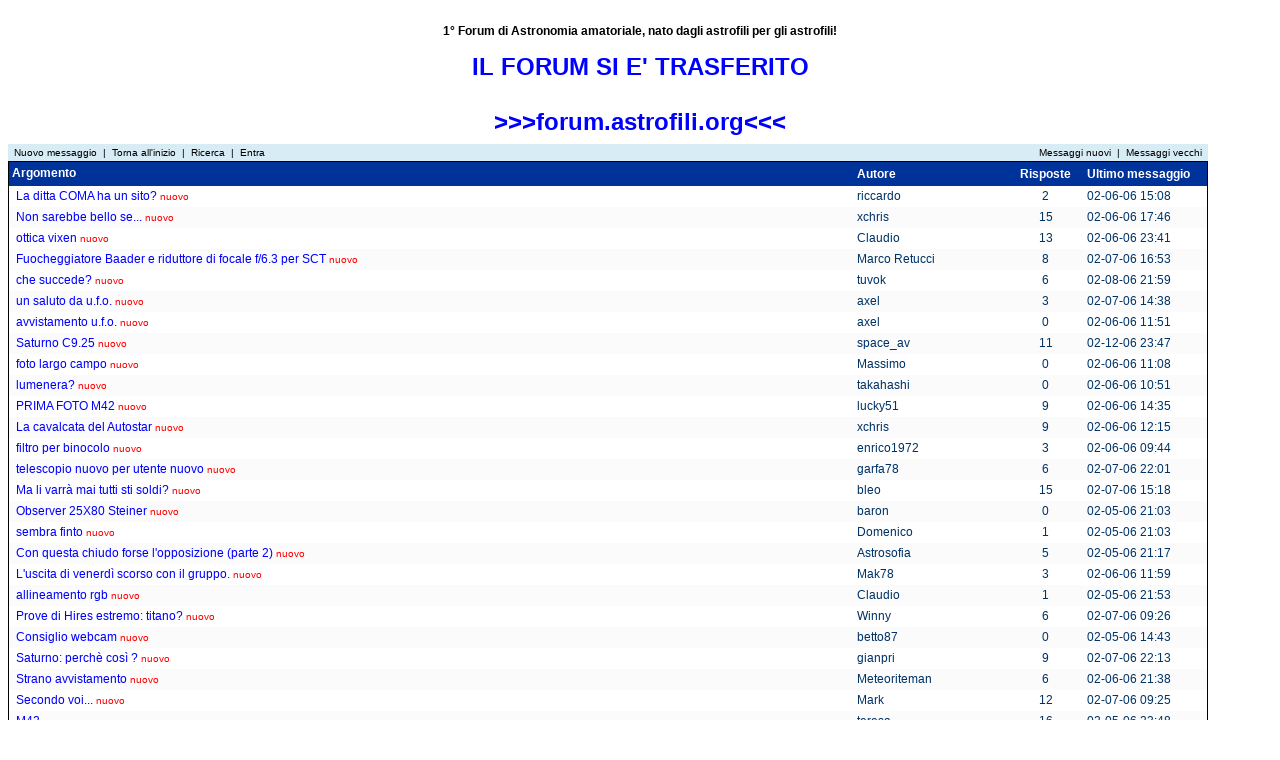

--- FILE ---
content_type: text/html
request_url: http://forum_old.astrofili.org/forum/list.php?f=1&t=52394&a=3
body_size: 72858
content:
<!DOCTYPE html PUBLIC "-//W3C//DTD XHTML 1.0 Transitional//EN" "XHTML1-t.dtd">
<html>
<head>
<title>1� Forum di Astronomia amatoriale in Italia by Astrofili.org</title>
<link rel="STYLESHEET" type="text/css" href="phorum.css" />
<style type="text/css">
<!--
.Stile1 {color: #FF0000}
.Stile3 {
font-size: 24px;color:red;
}
A:visited, A:link {
text-decoration: none;
} 

.Stile4 {
	font-family: "Arial Black";
	font-size: 24px;
	font-weight: bold;
	color: #FFFFFF;
}
-->
</style>
</head>
<body bgcolor="#FFFFFF" link="#0000FF" alink="#FF0000" vlink="#330000">
<div class="PhorumForumTitle">
  <div align="center"><strong></strong>
    <table border="0" align="center" cellpadding="4" cellspacing="4" bordercolor="#D4D0C8">
      <tr>
        <td align="center"><h1 style="font-size:12px">1� Forum di Astronomia amatoriale, nato dagli astrofili per gli astrofili!</h1><h2><strong><span class="postbody Stile3"><a href="http://forum.astrofili.org">IL FORUM SI E' TRASFERITO</a></span></strong></h2></td></tr>
     
 </tr>
        <td align="center"><strong><span class="postbody Stile3"><a href="http://forum.astrofili.org">>>>forum.astrofili.org<<<</a></span></strong></td></tr>
    </table>
  </div>
</div>
<table width="95%" cellspacing="0" cellpadding="3" border="0">
<tr>
  <td width="60%" nowrap="nowrap"  bgcolor="#D8ECF5"><FONT color='#000000' class="PhorumNav">&nbsp;<a href="post.php?f=1"><FONT color='#000000' class="PhorumNav">Nuovo messaggio</font></a>&nbsp;&nbsp;|&nbsp;&nbsp;<a href="list.php?f=1"><FONT color='#000000' class="PhorumNav">Torna all'inizio</font></a>&nbsp;&nbsp;|&nbsp;&nbsp;<a href="search.php?f=1"><FONT color='#000000' class="PhorumNav">Ricerca</font></a>&nbsp;&nbsp;|&nbsp;&nbsp;<a href="login.php?f=1"><FONT color='#000000' class="PhorumNav">Entra</font></a>&nbsp;</font></td>
  <td align="right" width="40%"  bgcolor="#D8ECF5"><div class=nav><FONT color='#000000' class="PhorumNav">&nbsp;<a href="list.php?f=1&t=52393&a=1"><FONT color='#000000' class="PhorumNav">Messaggi nuovi</font></a>&nbsp;&nbsp;|&nbsp;&nbsp;<a href="list.php?f=1&t=51761&a=2"><FONT color='#000000' class="PhorumNav">Messaggi vecchi</font></a>&nbsp;</font></div></td>
</tr>
</table>
<table class="PhorumListTable" width="95%" cellspacing="0" cellpadding="0" border="0">
<tr>
    <td class="PhorumListHeader"  bgcolor="#003399"><FONT color="#FFFFFF">&nbsp;Argomento<img src="images/trans.gif" border=0 width=1 height=24 align="absmiddle"></font></td>
    <td class="PhorumListHeader"  bgcolor="#003399" width="150" nowrap="nowrap"><FONT color="#FFFFFF">Autore&nbsp;</font></td>
    <td class="PhorumListHeader" align="center"  bgcolor="#003399" width="80" nowrap="nowrap"><FONT color="#FFFFFF">Risposte&nbsp;</font></td>
    <td class="PhorumListHeader"  bgcolor="#003399" width="120" nowrap="nowrap"><FONT color="#FFFFFF">Ultimo messaggio</font></td>
</tr>
<tr>
  <td class="PhorumListRow"  bgcolor="#FFFFFF"><FONT color="#003366">&nbsp;<img src="images/trans.gif" border=0 width=1 height=21 align="absmiddle">&nbsp;<a href="read.php?f=1&i=52393&t=52393">La ditta COMA ha un sito?</a>&nbsp;</font><font class="PhorumNewFlag">nuovo</font></td>
  <td class="PhorumListRow" width="150"  bgcolor="#FFFFFF" nowrap="nowrap"><FONT color="#003366">riccardo&nbsp;</font></td>
  <td class="PhorumListRow" align="center" width="80"  bgcolor="#FFFFFF" nowrap="nowrap"><FONT color="#003366" size=-1>2&nbsp;</font></td>
  <td class="PhorumListRow" width="120"  bgcolor="#FFFFFF" nowrap="nowrap"><FONT color="#003366" size=-1>02-06-06 15:08&nbsp;</font></td>
</tr>
<tr>
  <td class="PhorumListRow"  bgcolor="#FBFBFB"><FONT color="#003366">&nbsp;<img src="images/trans.gif" border=0 width=1 height=21 align="absmiddle">&nbsp;<a href="read.php?f=1&i=52390&t=52390">Non sarebbe bello se...</a>&nbsp;</font><font class="PhorumNewFlag">nuovo</font></td>
  <td class="PhorumListRow" width="150"  bgcolor="#FBFBFB" nowrap="nowrap"><FONT color="#003366">xchris&nbsp;</font></td>
  <td class="PhorumListRow" align="center" width="80"  bgcolor="#FBFBFB" nowrap="nowrap"><FONT color="#003366" size=-1>15&nbsp;</font></td>
  <td class="PhorumListRow" width="120"  bgcolor="#FBFBFB" nowrap="nowrap"><FONT color="#003366" size=-1>02-06-06 17:46&nbsp;</font></td>
</tr>
<tr>
  <td class="PhorumListRow"  bgcolor="#FFFFFF"><FONT color="#003366">&nbsp;<img src="images/trans.gif" border=0 width=1 height=21 align="absmiddle">&nbsp;<a href="read.php?f=1&i=52387&t=52387">ottica vixen</a>&nbsp;</font><font class="PhorumNewFlag">nuovo</font></td>
  <td class="PhorumListRow" width="150"  bgcolor="#FFFFFF" nowrap="nowrap"><FONT color="#003366">Claudio&nbsp;</font></td>
  <td class="PhorumListRow" align="center" width="80"  bgcolor="#FFFFFF" nowrap="nowrap"><FONT color="#003366" size=-1>13&nbsp;</font></td>
  <td class="PhorumListRow" width="120"  bgcolor="#FFFFFF" nowrap="nowrap"><FONT color="#003366" size=-1>02-06-06 23:41&nbsp;</font></td>
</tr>
<tr>
  <td class="PhorumListRow"  bgcolor="#FBFBFB"><FONT color="#003366">&nbsp;<img src="images/trans.gif" border=0 width=1 height=21 align="absmiddle">&nbsp;<a href="read.php?f=1&i=52380&t=52380">Fuocheggiatore Baader e riduttore di focale f/6.3 per SCT</a>&nbsp;</font><font class="PhorumNewFlag">nuovo</font></td>
  <td class="PhorumListRow" width="150"  bgcolor="#FBFBFB" nowrap="nowrap"><FONT color="#003366">Marco Retucci&nbsp;</font></td>
  <td class="PhorumListRow" align="center" width="80"  bgcolor="#FBFBFB" nowrap="nowrap"><FONT color="#003366" size=-1>8&nbsp;</font></td>
  <td class="PhorumListRow" width="120"  bgcolor="#FBFBFB" nowrap="nowrap"><FONT color="#003366" size=-1>02-07-06 16:53&nbsp;</font></td>
</tr>
<tr>
  <td class="PhorumListRow"  bgcolor="#FFFFFF"><FONT color="#003366">&nbsp;<img src="images/trans.gif" border=0 width=1 height=21 align="absmiddle">&nbsp;<a href="read.php?f=1&i=52377&t=52377">che succede?</a>&nbsp;</font><font class="PhorumNewFlag">nuovo</font></td>
  <td class="PhorumListRow" width="150"  bgcolor="#FFFFFF" nowrap="nowrap"><FONT color="#003366">tuvok&nbsp;</font></td>
  <td class="PhorumListRow" align="center" width="80"  bgcolor="#FFFFFF" nowrap="nowrap"><FONT color="#003366" size=-1>6&nbsp;</font></td>
  <td class="PhorumListRow" width="120"  bgcolor="#FFFFFF" nowrap="nowrap"><FONT color="#003366" size=-1>02-08-06 21:59&nbsp;</font></td>
</tr>
<tr>
  <td class="PhorumListRow"  bgcolor="#FBFBFB"><FONT color="#003366">&nbsp;<img src="images/trans.gif" border=0 width=1 height=21 align="absmiddle">&nbsp;<a href="read.php?f=1&i=52372&t=52372">un saluto da u.f.o.</a>&nbsp;</font><font class="PhorumNewFlag">nuovo</font></td>
  <td class="PhorumListRow" width="150"  bgcolor="#FBFBFB" nowrap="nowrap"><FONT color="#003366">axel&nbsp;</font></td>
  <td class="PhorumListRow" align="center" width="80"  bgcolor="#FBFBFB" nowrap="nowrap"><FONT color="#003366" size=-1>3&nbsp;</font></td>
  <td class="PhorumListRow" width="120"  bgcolor="#FBFBFB" nowrap="nowrap"><FONT color="#003366" size=-1>02-07-06 14:38&nbsp;</font></td>
</tr>
<tr>
  <td class="PhorumListRow"  bgcolor="#FFFFFF"><FONT color="#003366">&nbsp;<img src="images/trans.gif" border=0 width=1 height=21 align="absmiddle">&nbsp;<a href="read.php?f=1&i=52369&t=52369">avvistamento u.f.o.</a>&nbsp;</font><font class="PhorumNewFlag">nuovo</font></td>
  <td class="PhorumListRow" width="150"  bgcolor="#FFFFFF" nowrap="nowrap"><FONT color="#003366">axel&nbsp;</font></td>
  <td class="PhorumListRow" align="center" width="80"  bgcolor="#FFFFFF" nowrap="nowrap"><FONT color="#003366" size=-1>0&nbsp;</font></td>
  <td class="PhorumListRow" width="120"  bgcolor="#FFFFFF" nowrap="nowrap"><FONT color="#003366" size=-1>02-06-06 11:51&nbsp;</font></td>
</tr>
<tr>
  <td class="PhorumListRow"  bgcolor="#FBFBFB"><FONT color="#003366">&nbsp;<img src="images/trans.gif" border=0 width=1 height=21 align="absmiddle">&nbsp;<a href="read.php?f=1&i=52356&t=52356">Saturno C9.25</a>&nbsp;</font><font class="PhorumNewFlag">nuovo</font></td>
  <td class="PhorumListRow" width="150"  bgcolor="#FBFBFB" nowrap="nowrap"><FONT color="#003366">space_av&nbsp;</font></td>
  <td class="PhorumListRow" align="center" width="80"  bgcolor="#FBFBFB" nowrap="nowrap"><FONT color="#003366" size=-1>11&nbsp;</font></td>
  <td class="PhorumListRow" width="120"  bgcolor="#FBFBFB" nowrap="nowrap"><FONT color="#003366" size=-1>02-12-06 23:47&nbsp;</font></td>
</tr>
<tr>
  <td class="PhorumListRow"  bgcolor="#FFFFFF"><FONT color="#003366">&nbsp;<img src="images/trans.gif" border=0 width=1 height=21 align="absmiddle">&nbsp;<a href="read.php?f=1&i=52353&t=52353">foto largo campo</a>&nbsp;</font><font class="PhorumNewFlag">nuovo</font></td>
  <td class="PhorumListRow" width="150"  bgcolor="#FFFFFF" nowrap="nowrap"><FONT color="#003366">Massimo&nbsp;</font></td>
  <td class="PhorumListRow" align="center" width="80"  bgcolor="#FFFFFF" nowrap="nowrap"><FONT color="#003366" size=-1>0&nbsp;</font></td>
  <td class="PhorumListRow" width="120"  bgcolor="#FFFFFF" nowrap="nowrap"><FONT color="#003366" size=-1>02-06-06 11:08&nbsp;</font></td>
</tr>
<tr>
  <td class="PhorumListRow"  bgcolor="#FBFBFB"><FONT color="#003366">&nbsp;<img src="images/trans.gif" border=0 width=1 height=21 align="absmiddle">&nbsp;<a href="read.php?f=1&i=52343&t=52343">lumenera?</a>&nbsp;</font><font class="PhorumNewFlag">nuovo</font></td>
  <td class="PhorumListRow" width="150"  bgcolor="#FBFBFB" nowrap="nowrap"><FONT color="#003366">takahashi&nbsp;</font></td>
  <td class="PhorumListRow" align="center" width="80"  bgcolor="#FBFBFB" nowrap="nowrap"><FONT color="#003366" size=-1>0&nbsp;</font></td>
  <td class="PhorumListRow" width="120"  bgcolor="#FBFBFB" nowrap="nowrap"><FONT color="#003366" size=-1>02-06-06 10:51&nbsp;</font></td>
</tr>
<tr>
  <td class="PhorumListRow"  bgcolor="#FFFFFF"><FONT color="#003366">&nbsp;<img src="images/trans.gif" border=0 width=1 height=21 align="absmiddle">&nbsp;<a href="read.php?f=1&i=52342&t=52342">PRIMA FOTO M42</a>&nbsp;</font><font class="PhorumNewFlag">nuovo</font></td>
  <td class="PhorumListRow" width="150"  bgcolor="#FFFFFF" nowrap="nowrap"><FONT color="#003366">lucky51&nbsp;</font></td>
  <td class="PhorumListRow" align="center" width="80"  bgcolor="#FFFFFF" nowrap="nowrap"><FONT color="#003366" size=-1>9&nbsp;</font></td>
  <td class="PhorumListRow" width="120"  bgcolor="#FFFFFF" nowrap="nowrap"><FONT color="#003366" size=-1>02-06-06 14:35&nbsp;</font></td>
</tr>
<tr>
  <td class="PhorumListRow"  bgcolor="#FBFBFB"><FONT color="#003366">&nbsp;<img src="images/trans.gif" border=0 width=1 height=21 align="absmiddle">&nbsp;<a href="read.php?f=1&i=52332&t=52332">La cavalcata del Autostar</a>&nbsp;</font><font class="PhorumNewFlag">nuovo</font></td>
  <td class="PhorumListRow" width="150"  bgcolor="#FBFBFB" nowrap="nowrap"><FONT color="#003366">xchris&nbsp;</font></td>
  <td class="PhorumListRow" align="center" width="80"  bgcolor="#FBFBFB" nowrap="nowrap"><FONT color="#003366" size=-1>9&nbsp;</font></td>
  <td class="PhorumListRow" width="120"  bgcolor="#FBFBFB" nowrap="nowrap"><FONT color="#003366" size=-1>02-06-06 12:15&nbsp;</font></td>
</tr>
<tr>
  <td class="PhorumListRow"  bgcolor="#FFFFFF"><FONT color="#003366">&nbsp;<img src="images/trans.gif" border=0 width=1 height=21 align="absmiddle">&nbsp;<a href="read.php?f=1&i=52316&t=52316">filtro per binocolo</a>&nbsp;</font><font class="PhorumNewFlag">nuovo</font></td>
  <td class="PhorumListRow" width="150"  bgcolor="#FFFFFF" nowrap="nowrap"><FONT color="#003366">enrico1972&nbsp;</font></td>
  <td class="PhorumListRow" align="center" width="80"  bgcolor="#FFFFFF" nowrap="nowrap"><FONT color="#003366" size=-1>3&nbsp;</font></td>
  <td class="PhorumListRow" width="120"  bgcolor="#FFFFFF" nowrap="nowrap"><FONT color="#003366" size=-1>02-06-06 09:44&nbsp;</font></td>
</tr>
<tr>
  <td class="PhorumListRow"  bgcolor="#FBFBFB"><FONT color="#003366">&nbsp;<img src="images/trans.gif" border=0 width=1 height=21 align="absmiddle">&nbsp;<a href="read.php?f=1&i=52312&t=52312">telescopio nuovo per utente nuovo</a>&nbsp;</font><font class="PhorumNewFlag">nuovo</font></td>
  <td class="PhorumListRow" width="150"  bgcolor="#FBFBFB" nowrap="nowrap"><FONT color="#003366">garfa78&nbsp;</font></td>
  <td class="PhorumListRow" align="center" width="80"  bgcolor="#FBFBFB" nowrap="nowrap"><FONT color="#003366" size=-1>6&nbsp;</font></td>
  <td class="PhorumListRow" width="120"  bgcolor="#FBFBFB" nowrap="nowrap"><FONT color="#003366" size=-1>02-07-06 22:01&nbsp;</font></td>
</tr>
<tr>
  <td class="PhorumListRow"  bgcolor="#FFFFFF"><FONT color="#003366">&nbsp;<img src="images/trans.gif" border=0 width=1 height=21 align="absmiddle">&nbsp;<a href="read.php?f=1&i=52307&t=52307">Ma li varr� mai tutti sti soldi?</a>&nbsp;</font><font class="PhorumNewFlag">nuovo</font></td>
  <td class="PhorumListRow" width="150"  bgcolor="#FFFFFF" nowrap="nowrap"><FONT color="#003366">bleo&nbsp;</font></td>
  <td class="PhorumListRow" align="center" width="80"  bgcolor="#FFFFFF" nowrap="nowrap"><FONT color="#003366" size=-1>15&nbsp;</font></td>
  <td class="PhorumListRow" width="120"  bgcolor="#FFFFFF" nowrap="nowrap"><FONT color="#003366" size=-1>02-07-06 15:18&nbsp;</font></td>
</tr>
<tr>
  <td class="PhorumListRow"  bgcolor="#FBFBFB"><FONT color="#003366">&nbsp;<img src="images/trans.gif" border=0 width=1 height=21 align="absmiddle">&nbsp;<a href="read.php?f=1&i=52303&t=52303">Observer 25X80 Steiner</a>&nbsp;</font><font class="PhorumNewFlag">nuovo</font></td>
  <td class="PhorumListRow" width="150"  bgcolor="#FBFBFB" nowrap="nowrap"><FONT color="#003366">baron&nbsp;</font></td>
  <td class="PhorumListRow" align="center" width="80"  bgcolor="#FBFBFB" nowrap="nowrap"><FONT color="#003366" size=-1>0&nbsp;</font></td>
  <td class="PhorumListRow" width="120"  bgcolor="#FBFBFB" nowrap="nowrap"><FONT color="#003366" size=-1>02-05-06 21:03&nbsp;</font></td>
</tr>
<tr>
  <td class="PhorumListRow"  bgcolor="#FFFFFF"><FONT color="#003366">&nbsp;<img src="images/trans.gif" border=0 width=1 height=21 align="absmiddle">&nbsp;<a href="read.php?f=1&i=52299&t=52299">sembra finto</a>&nbsp;</font><font class="PhorumNewFlag">nuovo</font></td>
  <td class="PhorumListRow" width="150"  bgcolor="#FFFFFF" nowrap="nowrap"><FONT color="#003366">Domenico&nbsp;</font></td>
  <td class="PhorumListRow" align="center" width="80"  bgcolor="#FFFFFF" nowrap="nowrap"><FONT color="#003366" size=-1>1&nbsp;</font></td>
  <td class="PhorumListRow" width="120"  bgcolor="#FFFFFF" nowrap="nowrap"><FONT color="#003366" size=-1>02-05-06 21:03&nbsp;</font></td>
</tr>
<tr>
  <td class="PhorumListRow"  bgcolor="#FBFBFB"><FONT color="#003366">&nbsp;<img src="images/trans.gif" border=0 width=1 height=21 align="absmiddle">&nbsp;<a href="read.php?f=1&i=52293&t=52293">Con questa chiudo forse l'opposizione (parte 2)</a>&nbsp;</font><font class="PhorumNewFlag">nuovo</font></td>
  <td class="PhorumListRow" width="150"  bgcolor="#FBFBFB" nowrap="nowrap"><FONT color="#003366">Astrosofia&nbsp;</font></td>
  <td class="PhorumListRow" align="center" width="80"  bgcolor="#FBFBFB" nowrap="nowrap"><FONT color="#003366" size=-1>5&nbsp;</font></td>
  <td class="PhorumListRow" width="120"  bgcolor="#FBFBFB" nowrap="nowrap"><FONT color="#003366" size=-1>02-05-06 21:17&nbsp;</font></td>
</tr>
<tr>
  <td class="PhorumListRow"  bgcolor="#FFFFFF"><FONT color="#003366">&nbsp;<img src="images/trans.gif" border=0 width=1 height=21 align="absmiddle">&nbsp;<a href="read.php?f=1&i=52286&t=52286">L'uscita di venerd� scorso con il gruppo.</a>&nbsp;</font><font class="PhorumNewFlag">nuovo</font></td>
  <td class="PhorumListRow" width="150"  bgcolor="#FFFFFF" nowrap="nowrap"><FONT color="#003366">Mak78&nbsp;</font></td>
  <td class="PhorumListRow" align="center" width="80"  bgcolor="#FFFFFF" nowrap="nowrap"><FONT color="#003366" size=-1>3&nbsp;</font></td>
  <td class="PhorumListRow" width="120"  bgcolor="#FFFFFF" nowrap="nowrap"><FONT color="#003366" size=-1>02-06-06 11:59&nbsp;</font></td>
</tr>
<tr>
  <td class="PhorumListRow"  bgcolor="#FBFBFB"><FONT color="#003366">&nbsp;<img src="images/trans.gif" border=0 width=1 height=21 align="absmiddle">&nbsp;<a href="read.php?f=1&i=52280&t=52280">allineamento rgb</a>&nbsp;</font><font class="PhorumNewFlag">nuovo</font></td>
  <td class="PhorumListRow" width="150"  bgcolor="#FBFBFB" nowrap="nowrap"><FONT color="#003366">Claudio&nbsp;</font></td>
  <td class="PhorumListRow" align="center" width="80"  bgcolor="#FBFBFB" nowrap="nowrap"><FONT color="#003366" size=-1>1&nbsp;</font></td>
  <td class="PhorumListRow" width="120"  bgcolor="#FBFBFB" nowrap="nowrap"><FONT color="#003366" size=-1>02-05-06 21:53&nbsp;</font></td>
</tr>
<tr>
  <td class="PhorumListRow"  bgcolor="#FFFFFF"><FONT color="#003366">&nbsp;<img src="images/trans.gif" border=0 width=1 height=21 align="absmiddle">&nbsp;<a href="read.php?f=1&i=52273&t=52273">Prove di Hires estremo: titano?</a>&nbsp;</font><font class="PhorumNewFlag">nuovo</font></td>
  <td class="PhorumListRow" width="150"  bgcolor="#FFFFFF" nowrap="nowrap"><FONT color="#003366">Winny&nbsp;</font></td>
  <td class="PhorumListRow" align="center" width="80"  bgcolor="#FFFFFF" nowrap="nowrap"><FONT color="#003366" size=-1>6&nbsp;</font></td>
  <td class="PhorumListRow" width="120"  bgcolor="#FFFFFF" nowrap="nowrap"><FONT color="#003366" size=-1>02-07-06 09:26&nbsp;</font></td>
</tr>
<tr>
  <td class="PhorumListRow"  bgcolor="#FBFBFB"><FONT color="#003366">&nbsp;<img src="images/trans.gif" border=0 width=1 height=21 align="absmiddle">&nbsp;<a href="read.php?f=1&i=52265&t=52265">Consiglio webcam</a>&nbsp;</font><font class="PhorumNewFlag">nuovo</font></td>
  <td class="PhorumListRow" width="150"  bgcolor="#FBFBFB" nowrap="nowrap"><FONT color="#003366">betto87&nbsp;</font></td>
  <td class="PhorumListRow" align="center" width="80"  bgcolor="#FBFBFB" nowrap="nowrap"><FONT color="#003366" size=-1>0&nbsp;</font></td>
  <td class="PhorumListRow" width="120"  bgcolor="#FBFBFB" nowrap="nowrap"><FONT color="#003366" size=-1>02-05-06 14:43&nbsp;</font></td>
</tr>
<tr>
  <td class="PhorumListRow"  bgcolor="#FFFFFF"><FONT color="#003366">&nbsp;<img src="images/trans.gif" border=0 width=1 height=21 align="absmiddle">&nbsp;<a href="read.php?f=1&i=52264&t=52264">Saturno: perch� cos� ?</a>&nbsp;</font><font class="PhorumNewFlag">nuovo</font></td>
  <td class="PhorumListRow" width="150"  bgcolor="#FFFFFF" nowrap="nowrap"><FONT color="#003366">gianpri&nbsp;</font></td>
  <td class="PhorumListRow" align="center" width="80"  bgcolor="#FFFFFF" nowrap="nowrap"><FONT color="#003366" size=-1>9&nbsp;</font></td>
  <td class="PhorumListRow" width="120"  bgcolor="#FFFFFF" nowrap="nowrap"><FONT color="#003366" size=-1>02-07-06 22:13&nbsp;</font></td>
</tr>
<tr>
  <td class="PhorumListRow"  bgcolor="#FBFBFB"><FONT color="#003366">&nbsp;<img src="images/trans.gif" border=0 width=1 height=21 align="absmiddle">&nbsp;<a href="read.php?f=1&i=52259&t=52259">Strano avvistamento</a>&nbsp;</font><font class="PhorumNewFlag">nuovo</font></td>
  <td class="PhorumListRow" width="150"  bgcolor="#FBFBFB" nowrap="nowrap"><FONT color="#003366">Meteoriteman&nbsp;</font></td>
  <td class="PhorumListRow" align="center" width="80"  bgcolor="#FBFBFB" nowrap="nowrap"><FONT color="#003366" size=-1>6&nbsp;</font></td>
  <td class="PhorumListRow" width="120"  bgcolor="#FBFBFB" nowrap="nowrap"><FONT color="#003366" size=-1>02-06-06 21:38&nbsp;</font></td>
</tr>
<tr>
  <td class="PhorumListRow"  bgcolor="#FFFFFF"><FONT color="#003366">&nbsp;<img src="images/trans.gif" border=0 width=1 height=21 align="absmiddle">&nbsp;<a href="read.php?f=1&i=52255&t=52255">Secondo voi...</a>&nbsp;</font><font class="PhorumNewFlag">nuovo</font></td>
  <td class="PhorumListRow" width="150"  bgcolor="#FFFFFF" nowrap="nowrap"><FONT color="#003366">Mark&nbsp;</font></td>
  <td class="PhorumListRow" align="center" width="80"  bgcolor="#FFFFFF" nowrap="nowrap"><FONT color="#003366" size=-1>12&nbsp;</font></td>
  <td class="PhorumListRow" width="120"  bgcolor="#FFFFFF" nowrap="nowrap"><FONT color="#003366" size=-1>02-07-06 09:25&nbsp;</font></td>
</tr>
<tr>
  <td class="PhorumListRow"  bgcolor="#FBFBFB"><FONT color="#003366">&nbsp;<img src="images/trans.gif" border=0 width=1 height=21 align="absmiddle">&nbsp;<a href="read.php?f=1&i=52249&t=52249">M42</a>&nbsp;</font><font class="PhorumNewFlag">nuovo</font></td>
  <td class="PhorumListRow" width="150"  bgcolor="#FBFBFB" nowrap="nowrap"><FONT color="#003366">teresa&nbsp;</font></td>
  <td class="PhorumListRow" align="center" width="80"  bgcolor="#FBFBFB" nowrap="nowrap"><FONT color="#003366" size=-1>16&nbsp;</font></td>
  <td class="PhorumListRow" width="120"  bgcolor="#FBFBFB" nowrap="nowrap"><FONT color="#003366" size=-1>02-05-06 23:48&nbsp;</font></td>
</tr>
<tr>
  <td class="PhorumListRow"  bgcolor="#FFFFFF"><FONT color="#003366">&nbsp;<img src="images/trans.gif" border=0 width=1 height=21 align="absmiddle">&nbsp;<a href="read.php?f=1&i=52247&t=52247">m 51 + m 64</a>&nbsp;</font><font class="PhorumNewFlag">nuovo</font></td>
  <td class="PhorumListRow" width="150"  bgcolor="#FFFFFF" nowrap="nowrap"><FONT color="#003366">Giuseppe "AREA 51"&nbsp;</font></td>
  <td class="PhorumListRow" align="center" width="80"  bgcolor="#FFFFFF" nowrap="nowrap"><FONT color="#003366" size=-1>3&nbsp;</font></td>
  <td class="PhorumListRow" width="120"  bgcolor="#FFFFFF" nowrap="nowrap"><FONT color="#003366" size=-1>02-05-06 16:49&nbsp;</font></td>
</tr>
<tr>
  <td class="PhorumListRow"  bgcolor="#FBFBFB"><FONT color="#003366">&nbsp;<img src="images/trans.gif" border=0 width=1 height=21 align="absmiddle">&nbsp;<a href="read.php?f=1&i=52240&t=52240">Con questa chiudo forse l'opposizione 2005</a>&nbsp;</font><font class="PhorumNewFlag">nuovo</font></td>
  <td class="PhorumListRow" width="150"  bgcolor="#FBFBFB" nowrap="nowrap"><FONT color="#003366">Astrosofia&nbsp;</font></td>
  <td class="PhorumListRow" align="center" width="80"  bgcolor="#FBFBFB" nowrap="nowrap"><FONT color="#003366" size=-1>6&nbsp;</font></td>
  <td class="PhorumListRow" width="120"  bgcolor="#FBFBFB" nowrap="nowrap"><FONT color="#003366" size=-1>02-05-06 11:22&nbsp;</font></td>
</tr>
<tr>
  <td class="PhorumListRow"  bgcolor="#FFFFFF"><FONT color="#003366">&nbsp;<img src="images/trans.gif" border=0 width=1 height=21 align="absmiddle">&nbsp;<a href="read.php?f=1&i=52237&t=52237">m_109  detemi una mano !!!</a>&nbsp;</font><font class="PhorumNewFlag">nuovo</font></td>
  <td class="PhorumListRow" width="150"  bgcolor="#FFFFFF" nowrap="nowrap"><FONT color="#003366">leonardo&nbsp;</font></td>
  <td class="PhorumListRow" align="center" width="80"  bgcolor="#FFFFFF" nowrap="nowrap"><FONT color="#003366" size=-1>9&nbsp;</font></td>
  <td class="PhorumListRow" width="120"  bgcolor="#FFFFFF" nowrap="nowrap"><FONT color="#003366" size=-1>02-06-06 10:15&nbsp;</font></td>
</tr>
<tr>
  <td class="PhorumListRow"  bgcolor="#FBFBFB"><FONT color="#003366">&nbsp;<img src="images/trans.gif" border=0 width=1 height=21 align="absmiddle">&nbsp;<a href="read.php?f=1&i=52228&t=52228">Ma voi cosa ci fareste?</a>&nbsp;</font><font class="PhorumNewFlag">nuovo</font></td>
  <td class="PhorumListRow" width="150"  bgcolor="#FBFBFB" nowrap="nowrap"><FONT color="#003366">xchris&nbsp;</font></td>
  <td class="PhorumListRow" align="center" width="80"  bgcolor="#FBFBFB" nowrap="nowrap"><FONT color="#003366" size=-1>4&nbsp;</font></td>
  <td class="PhorumListRow" width="120"  bgcolor="#FBFBFB" nowrap="nowrap"><FONT color="#003366" size=-1>02-05-06 19:49&nbsp;</font></td>
</tr>
<tr>
  <td class="PhorumListRow"  bgcolor="#FFFFFF"><FONT color="#003366">&nbsp;<img src="images/trans.gif" border=0 width=1 height=21 align="absmiddle">&nbsp;<a href="read.php?f=1&i=52227&t=52227">Autoguida</a>&nbsp;</font><font class="PhorumNewFlag">nuovo</font></td>
  <td class="PhorumListRow" width="150"  bgcolor="#FFFFFF" nowrap="nowrap"><FONT color="#003366">rocketman&nbsp;</font></td>
  <td class="PhorumListRow" align="center" width="80"  bgcolor="#FFFFFF" nowrap="nowrap"><FONT color="#003366" size=-1>3&nbsp;</font></td>
  <td class="PhorumListRow" width="120"  bgcolor="#FFFFFF" nowrap="nowrap"><FONT color="#003366" size=-1>02-06-06 12:51&nbsp;</font></td>
</tr>
<tr>
  <td class="PhorumListRow"  bgcolor="#FBFBFB"><FONT color="#003366">&nbsp;<img src="images/trans.gif" border=0 width=1 height=21 align="absmiddle">&nbsp;<a href="read.php?f=1&i=52225&t=52225">Problema inseguimento!!!!</a>&nbsp;</font><font class="PhorumNewFlag">nuovo</font></td>
  <td class="PhorumListRow" width="150"  bgcolor="#FBFBFB" nowrap="nowrap"><FONT color="#003366">Dario Tofi&nbsp;</font></td>
  <td class="PhorumListRow" align="center" width="80"  bgcolor="#FBFBFB" nowrap="nowrap"><FONT color="#003366" size=-1>4&nbsp;</font></td>
  <td class="PhorumListRow" width="120"  bgcolor="#FBFBFB" nowrap="nowrap"><FONT color="#003366" size=-1>02-06-06 01:57&nbsp;</font></td>
</tr>
<tr>
  <td class="PhorumListRow"  bgcolor="#FFFFFF"><FONT color="#003366">&nbsp;<img src="images/trans.gif" border=0 width=1 height=21 align="absmiddle">&nbsp;<a href="read.php?f=1&i=52213&t=52213">importatori italiani di...</a>&nbsp;</font><font class="PhorumNewFlag">nuovo</font></td>
  <td class="PhorumListRow" width="150"  bgcolor="#FFFFFF" nowrap="nowrap"><FONT color="#003366">lore_sga&nbsp;</font></td>
  <td class="PhorumListRow" align="center" width="80"  bgcolor="#FFFFFF" nowrap="nowrap"><FONT color="#003366" size=-1>2&nbsp;</font></td>
  <td class="PhorumListRow" width="120"  bgcolor="#FFFFFF" nowrap="nowrap"><FONT color="#003366" size=-1>02-05-06 06:53&nbsp;</font></td>
</tr>
<tr>
  <td class="PhorumListRow"  bgcolor="#FBFBFB"><FONT color="#003366">&nbsp;<img src="images/trans.gif" border=0 width=1 height=21 align="absmiddle">&nbsp;<a href="read.php?f=1&i=52211&t=52211">La mia prima Divisione Cassini</a>&nbsp;</font><font class="PhorumNewFlag">nuovo</font></td>
  <td class="PhorumListRow" width="150"  bgcolor="#FBFBFB" nowrap="nowrap"><FONT color="#003366">Sally&nbsp;</font></td>
  <td class="PhorumListRow" align="center" width="80"  bgcolor="#FBFBFB" nowrap="nowrap"><FONT color="#003366" size=-1>5&nbsp;</font></td>
  <td class="PhorumListRow" width="120"  bgcolor="#FBFBFB" nowrap="nowrap"><FONT color="#003366" size=-1>02-06-06 08:52&nbsp;</font></td>
</tr>
<tr>
  <td class="PhorumListRow"  bgcolor="#FFFFFF"><FONT color="#003366">&nbsp;<img src="images/trans.gif" border=0 width=1 height=21 align="absmiddle">&nbsp;<a href="read.php?f=1&i=52210&t=52210">Filtro Lumicon per Sole in Ha e protuberanze</a>&nbsp;</font><font class="PhorumNewFlag">nuovo</font></td>
  <td class="PhorumListRow" width="150"  bgcolor="#FFFFFF" nowrap="nowrap"><FONT color="#003366">Fractal&nbsp;</font></td>
  <td class="PhorumListRow" align="center" width="80"  bgcolor="#FFFFFF" nowrap="nowrap"><FONT color="#003366" size=-1>4&nbsp;</font></td>
  <td class="PhorumListRow" width="120"  bgcolor="#FFFFFF" nowrap="nowrap"><FONT color="#003366" size=-1>02-08-06 16:41&nbsp;</font></td>
</tr>
<tr>
  <td class="PhorumListRow"  bgcolor="#FBFBFB"><FONT color="#003366">&nbsp;<img src="images/trans.gif" border=0 width=1 height=21 align="absmiddle">&nbsp;<a href="read.php?f=1&i=52191&t=52191">:) aiutooo!</a>&nbsp;</font><font class="PhorumNewFlag">nuovo</font></td>
  <td class="PhorumListRow" width="150"  bgcolor="#FBFBFB" nowrap="nowrap"><FONT color="#003366">gabriele e valentina&nbsp;</font></td>
  <td class="PhorumListRow" align="center" width="80"  bgcolor="#FBFBFB" nowrap="nowrap"><FONT color="#003366" size=-1>4&nbsp;</font></td>
  <td class="PhorumListRow" width="120"  bgcolor="#FBFBFB" nowrap="nowrap"><FONT color="#003366" size=-1>02-07-06 18:31&nbsp;</font></td>
</tr>
<tr>
  <td class="PhorumListRow"  bgcolor="#FFFFFF"><FONT color="#003366">&nbsp;<img src="images/trans.gif" border=0 width=1 height=21 align="absmiddle">&nbsp;<a href="read.php?f=1&i=52188&t=52188">consiglio (cerco LX200) 10 o 12</a>&nbsp;</font><font class="PhorumNewFlag">nuovo</font></td>
  <td class="PhorumListRow" width="150"  bgcolor="#FFFFFF" nowrap="nowrap"><FONT color="#003366">mario&nbsp;</font></td>
  <td class="PhorumListRow" align="center" width="80"  bgcolor="#FFFFFF" nowrap="nowrap"><FONT color="#003366" size=-1>8&nbsp;</font></td>
  <td class="PhorumListRow" width="120"  bgcolor="#FFFFFF" nowrap="nowrap"><FONT color="#003366" size=-1>02-05-06 23:44&nbsp;</font></td>
</tr>
<tr>
  <td class="PhorumListRow"  bgcolor="#FBFBFB"><FONT color="#003366">&nbsp;<img src="images/trans.gif" border=0 width=1 height=21 align="absmiddle">&nbsp;<a href="read.php?f=1&i=52187&t=52187">M1</a>&nbsp;</font><font class="PhorumNewFlag">nuovo</font></td>
  <td class="PhorumListRow" width="150"  bgcolor="#FBFBFB" nowrap="nowrap"><FONT color="#003366">pizzopazzo&nbsp;</font></td>
  <td class="PhorumListRow" align="center" width="80"  bgcolor="#FBFBFB" nowrap="nowrap"><FONT color="#003366" size=-1>2&nbsp;</font></td>
  <td class="PhorumListRow" width="120"  bgcolor="#FBFBFB" nowrap="nowrap"><FONT color="#003366" size=-1>02-05-06 20:53&nbsp;</font></td>
</tr>
<tr>
  <td class="PhorumListRow"  bgcolor="#FFFFFF"><FONT color="#003366">&nbsp;<img src="images/trans.gif" border=0 width=1 height=21 align="absmiddle">&nbsp;<a href="read.php?f=1&i=52176&t=52176">La NASA gioca...</a>&nbsp;</font><font class="PhorumNewFlag">nuovo</font></td>
  <td class="PhorumListRow" width="150"  bgcolor="#FFFFFF" nowrap="nowrap"><FONT color="#003366">Doduz&nbsp;</font></td>
  <td class="PhorumListRow" align="center" width="80"  bgcolor="#FFFFFF" nowrap="nowrap"><FONT color="#003366" size=-1>1&nbsp;</font></td>
  <td class="PhorumListRow" width="120"  bgcolor="#FFFFFF" nowrap="nowrap"><FONT color="#003366" size=-1>02-04-06 16:26&nbsp;</font></td>
</tr>
<tr>
  <td class="PhorumListRow"  bgcolor="#FBFBFB"><FONT color="#003366">&nbsp;<img src="images/trans.gif" border=0 width=1 height=21 align="absmiddle">&nbsp;<a href="read.php?f=1&i=52166&t=52166">Saturno all'oculare</a>&nbsp;</font><font class="PhorumNewFlag">nuovo</font></td>
  <td class="PhorumListRow" width="150"  bgcolor="#FBFBFB" nowrap="nowrap"><FONT color="#003366">Mark&nbsp;</font></td>
  <td class="PhorumListRow" align="center" width="80"  bgcolor="#FBFBFB" nowrap="nowrap"><FONT color="#003366" size=-1>4&nbsp;</font></td>
  <td class="PhorumListRow" width="120"  bgcolor="#FBFBFB" nowrap="nowrap"><FONT color="#003366" size=-1>02-04-06 20:05&nbsp;</font></td>
</tr>
<tr>
  <td class="PhorumListRow"  bgcolor="#FFFFFF"><FONT color="#003366">&nbsp;<img src="images/trans.gif" border=0 width=1 height=21 align="absmiddle">&nbsp;<a href="read.php?f=1&i=52156&t=52156">SATURNO ANCHE PER ME???</a>&nbsp;</font><font class="PhorumNewFlag">nuovo</font></td>
  <td class="PhorumListRow" width="150"  bgcolor="#FFFFFF" nowrap="nowrap"><FONT color="#003366">Setisklak&nbsp;</font></td>
  <td class="PhorumListRow" align="center" width="80"  bgcolor="#FFFFFF" nowrap="nowrap"><FONT color="#003366" size=-1>7&nbsp;</font></td>
  <td class="PhorumListRow" width="120"  bgcolor="#FFFFFF" nowrap="nowrap"><FONT color="#003366" size=-1>02-06-06 12:27&nbsp;</font></td>
</tr>
<tr>
  <td class="PhorumListRow"  bgcolor="#FBFBFB"><FONT color="#003366">&nbsp;<img src="images/trans.gif" border=0 width=1 height=21 align="absmiddle">&nbsp;<a href="read.php?f=1&i=52152&t=52152">foto a saturno</a>&nbsp;</font><font class="PhorumNewFlag">nuovo</font></td>
  <td class="PhorumListRow" width="150"  bgcolor="#FBFBFB" nowrap="nowrap"><FONT color="#003366">axel&nbsp;</font></td>
  <td class="PhorumListRow" align="center" width="80"  bgcolor="#FBFBFB" nowrap="nowrap"><FONT color="#003366" size=-1>3&nbsp;</font></td>
  <td class="PhorumListRow" width="120"  bgcolor="#FBFBFB" nowrap="nowrap"><FONT color="#003366" size=-1>02-06-06 11:37&nbsp;</font></td>
</tr>
<tr>
  <td class="PhorumListRow"  bgcolor="#FFFFFF"><FONT color="#003366">&nbsp;<img src="images/trans.gif" border=0 width=1 height=21 align="absmiddle">&nbsp;<a href="read.php?f=1&i=52149&t=52149">Per Franco: osservatorio in remoto</a>&nbsp;</font><font class="PhorumNewFlag">nuovo</font></td>
  <td class="PhorumListRow" width="150"  bgcolor="#FFFFFF" nowrap="nowrap"><FONT color="#003366">Vittorino_69&nbsp;</font></td>
  <td class="PhorumListRow" align="center" width="80"  bgcolor="#FFFFFF" nowrap="nowrap"><FONT color="#003366" size=-1>10&nbsp;</font></td>
  <td class="PhorumListRow" width="120"  bgcolor="#FFFFFF" nowrap="nowrap"><FONT color="#003366" size=-1>02-05-06 12:08&nbsp;</font></td>
</tr>
<tr>
  <td class="PhorumListRow"  bgcolor="#FBFBFB"><FONT color="#003366">&nbsp;<img src="images/trans.gif" border=0 width=1 height=21 align="absmiddle">&nbsp;<a href="read.php?f=1&i=52145&t=52145">CONSIGLIO</a>&nbsp;</font><font class="PhorumNewFlag">nuovo</font></td>
  <td class="PhorumListRow" width="150"  bgcolor="#FBFBFB" nowrap="nowrap"><FONT color="#003366">PATTY&nbsp;</font></td>
  <td class="PhorumListRow" align="center" width="80"  bgcolor="#FBFBFB" nowrap="nowrap"><FONT color="#003366" size=-1>1&nbsp;</font></td>
  <td class="PhorumListRow" width="120"  bgcolor="#FBFBFB" nowrap="nowrap"><FONT color="#003366" size=-1>02-04-06 18:04&nbsp;</font></td>
</tr>
<tr>
  <td class="PhorumListRow"  bgcolor="#FFFFFF"><FONT color="#003366">&nbsp;<img src="images/trans.gif" border=0 width=1 height=21 align="absmiddle">&nbsp;<a href="read.php?f=1&i=52138&t=52138">M42 M43 & Running man LRGB_350D</a>&nbsp;</font><font class="PhorumNewFlag">nuovo</font></td>
  <td class="PhorumListRow" width="150"  bgcolor="#FFFFFF" nowrap="nowrap"><FONT color="#003366">Gianluca Pompeo&nbsp;</font></td>
  <td class="PhorumListRow" align="center" width="80"  bgcolor="#FFFFFF" nowrap="nowrap"><FONT color="#003366" size=-1>4&nbsp;</font></td>
  <td class="PhorumListRow" width="120"  bgcolor="#FFFFFF" nowrap="nowrap"><FONT color="#003366" size=-1>02-05-06 00:08&nbsp;</font></td>
</tr>
<tr>
  <td class="PhorumListRow"  bgcolor="#FBFBFB"><FONT color="#003366">&nbsp;<img src="images/trans.gif" border=0 width=1 height=21 align="absmiddle">&nbsp;<a href="read.php?f=1&i=52131&t=52131">Saturno</a>&nbsp;</font><font class="PhorumNewFlag">nuovo</font></td>
  <td class="PhorumListRow" width="150"  bgcolor="#FBFBFB" nowrap="nowrap"><FONT color="#003366">ruycos&nbsp;</font></td>
  <td class="PhorumListRow" align="center" width="80"  bgcolor="#FBFBFB" nowrap="nowrap"><FONT color="#003366" size=-1>3&nbsp;</font></td>
  <td class="PhorumListRow" width="120"  bgcolor="#FBFBFB" nowrap="nowrap"><FONT color="#003366" size=-1>02-04-06 22:30&nbsp;</font></td>
</tr>
<tr>
  <td class="PhorumListRow"  bgcolor="#FFFFFF"><FONT color="#003366">&nbsp;<img src="images/trans.gif" border=0 width=1 height=21 align="absmiddle">&nbsp;<a href="read.php?f=1&i=52128&t=52128">Guida Fuori Asse</a>&nbsp;</font><font class="PhorumNewFlag">nuovo</font></td>
  <td class="PhorumListRow" width="150"  bgcolor="#FFFFFF" nowrap="nowrap"><FONT color="#003366">paololeo&nbsp;</font></td>
  <td class="PhorumListRow" align="center" width="80"  bgcolor="#FFFFFF" nowrap="nowrap"><FONT color="#003366" size=-1>10&nbsp;</font></td>
  <td class="PhorumListRow" width="120"  bgcolor="#FFFFFF" nowrap="nowrap"><FONT color="#003366" size=-1>02-07-06 03:44&nbsp;</font></td>
</tr>
<tr>
  <td class="PhorumListRow"  bgcolor="#FBFBFB"><FONT color="#003366">&nbsp;<img src="images/trans.gif" border=0 width=1 height=21 align="absmiddle">&nbsp;<a href="read.php?f=1&i=52125&t=52125">Collimazione?...Mai pi�...</a>&nbsp;</font><font class="PhorumNewFlag">nuovo</font></td>
  <td class="PhorumListRow" width="150"  bgcolor="#FBFBFB" nowrap="nowrap"><FONT color="#003366">Mark&nbsp;</font></td>
  <td class="PhorumListRow" align="center" width="80"  bgcolor="#FBFBFB" nowrap="nowrap"><FONT color="#003366" size=-1>9&nbsp;</font></td>
  <td class="PhorumListRow" width="120"  bgcolor="#FBFBFB" nowrap="nowrap"><FONT color="#003366" size=-1>02-04-06 16:53&nbsp;</font></td>
</tr>
<tr>
  <td class="PhorumListRow"  bgcolor="#FFFFFF"><FONT color="#003366">&nbsp;<img src="images/trans.gif" border=0 width=1 height=21 align="absmiddle">&nbsp;<a href="read.php?f=1&i=52122&t=52122">Saturno</a>&nbsp;</font><font class="PhorumNewFlag">nuovo</font></td>
  <td class="PhorumListRow" width="150"  bgcolor="#FFFFFF" nowrap="nowrap"><FONT color="#003366">Gianluca Pompeo&nbsp;</font></td>
  <td class="PhorumListRow" align="center" width="80"  bgcolor="#FFFFFF" nowrap="nowrap"><FONT color="#003366" size=-1>3&nbsp;</font></td>
  <td class="PhorumListRow" width="120"  bgcolor="#FFFFFF" nowrap="nowrap"><FONT color="#003366" size=-1>02-04-06 15:47&nbsp;</font></td>
</tr>
<tr>
  <td class="PhorumListRow"  bgcolor="#FBFBFB"><FONT color="#003366">&nbsp;<img src="images/trans.gif" border=0 width=1 height=21 align="absmiddle">&nbsp;<a href="read.php?f=1&i=52115&t=52115">Dark e flat</a>&nbsp;</font><font class="PhorumNewFlag">nuovo</font></td>
  <td class="PhorumListRow" width="150"  bgcolor="#FBFBFB" nowrap="nowrap"><FONT color="#003366">Andrea&nbsp;</font></td>
  <td class="PhorumListRow" align="center" width="80"  bgcolor="#FBFBFB" nowrap="nowrap"><FONT color="#003366" size=-1>6&nbsp;</font></td>
  <td class="PhorumListRow" width="120"  bgcolor="#FBFBFB" nowrap="nowrap"><FONT color="#003366" size=-1>02-06-06 11:03&nbsp;</font></td>
</tr>
<tr>
  <td class="PhorumListRow"  bgcolor="#FFFFFF"><FONT color="#003366">&nbsp;<img src="images/trans.gif" border=0 width=1 height=21 align="absmiddle">&nbsp;<a href="read.php?f=1&i=52107&t=52107">WO 66 f/5.9 APO o 80 ED Cinese per un uso fotografico?</a>&nbsp;</font><font class="PhorumNewFlag">nuovo</font></td>
  <td class="PhorumListRow" width="150"  bgcolor="#FFFFFF" nowrap="nowrap"><FONT color="#003366">Marco Retucci&nbsp;</font></td>
  <td class="PhorumListRow" align="center" width="80"  bgcolor="#FFFFFF" nowrap="nowrap"><FONT color="#003366" size=-1>9&nbsp;</font></td>
  <td class="PhorumListRow" width="120"  bgcolor="#FFFFFF" nowrap="nowrap"><FONT color="#003366" size=-1>02-03-06 18:29&nbsp;</font></td>
</tr>
<tr>
  <td class="PhorumListRow"  bgcolor="#FBFBFB"><FONT color="#003366">&nbsp;<img src="images/trans.gif" border=0 width=1 height=21 align="absmiddle">&nbsp;<a href="read.php?f=1&i=52089&t=52089">Consigli per riprendere Saturno</a>&nbsp;</font><font class="PhorumNewFlag">nuovo</font></td>
  <td class="PhorumListRow" width="150"  bgcolor="#FBFBFB" nowrap="nowrap"><FONT color="#003366">Bug&nbsp;</font></td>
  <td class="PhorumListRow" align="center" width="80"  bgcolor="#FBFBFB" nowrap="nowrap"><FONT color="#003366" size=-1>3&nbsp;</font></td>
  <td class="PhorumListRow" width="120"  bgcolor="#FBFBFB" nowrap="nowrap"><FONT color="#003366" size=-1>02-04-06 01:45&nbsp;</font></td>
</tr>
<tr>
  <td class="PhorumListRow"  bgcolor="#FFFFFF"><FONT color="#003366">&nbsp;<img src="images/trans.gif" border=0 width=1 height=21 align="absmiddle">&nbsp;<a href="read.php?f=1&i=52088&t=52088">Problema webcam</a>&nbsp;</font><font class="PhorumNewFlag">nuovo</font></td>
  <td class="PhorumListRow" width="150"  bgcolor="#FFFFFF" nowrap="nowrap"><FONT color="#003366">astrofilo&nbsp;</font></td>
  <td class="PhorumListRow" align="center" width="80"  bgcolor="#FFFFFF" nowrap="nowrap"><FONT color="#003366" size=-1>3&nbsp;</font></td>
  <td class="PhorumListRow" width="120"  bgcolor="#FFFFFF" nowrap="nowrap"><FONT color="#003366" size=-1>02-06-06 11:00&nbsp;</font></td>
</tr>
<tr>
  <td class="PhorumListRow"  bgcolor="#FBFBFB"><FONT color="#003366">&nbsp;<img src="images/trans.gif" border=0 width=1 height=21 align="absmiddle">&nbsp;<a href="read.php?f=1&i=52080&t=52080">Lune di Saturno</a>&nbsp;</font><font class="PhorumNewFlag">nuovo</font></td>
  <td class="PhorumListRow" width="150"  bgcolor="#FBFBFB" nowrap="nowrap"><FONT color="#003366">Mark&nbsp;</font></td>
  <td class="PhorumListRow" align="center" width="80"  bgcolor="#FBFBFB" nowrap="nowrap"><FONT color="#003366" size=-1>2&nbsp;</font></td>
  <td class="PhorumListRow" width="120"  bgcolor="#FBFBFB" nowrap="nowrap"><FONT color="#003366" size=-1>02-03-06 15:23&nbsp;</font></td>
</tr>
<tr>
  <td class="PhorumListRow"  bgcolor="#FFFFFF"><FONT color="#003366">&nbsp;<img src="images/trans.gif" border=0 width=1 height=21 align="absmiddle">&nbsp;<a href="read.php?f=1&i=52075&t=52075">AIUTO TELESCOPIO</a>&nbsp;</font><font class="PhorumNewFlag">nuovo</font></td>
  <td class="PhorumListRow" width="150"  bgcolor="#FFFFFF" nowrap="nowrap"><FONT color="#003366">PATTY&nbsp;</font></td>
  <td class="PhorumListRow" align="center" width="80"  bgcolor="#FFFFFF" nowrap="nowrap"><FONT color="#003366" size=-1>2&nbsp;</font></td>
  <td class="PhorumListRow" width="120"  bgcolor="#FFFFFF" nowrap="nowrap"><FONT color="#003366" size=-1>02-03-06 14:01&nbsp;</font></td>
</tr>
<tr>
  <td class="PhorumListRow"  bgcolor="#FBFBFB"><FONT color="#003366">&nbsp;<img src="images/trans.gif" border=0 width=1 height=21 align="absmiddle">&nbsp;<a href="read.php?f=1&i=52055&t=52055">Amici del Profondo Cielo: Partito il Blog!</a>&nbsp;</font><font class="PhorumNewFlag">nuovo</font></td>
  <td class="PhorumListRow" width="150"  bgcolor="#FBFBFB" nowrap="nowrap"><FONT color="#003366">Mak78&nbsp;</font></td>
  <td class="PhorumListRow" align="center" width="80"  bgcolor="#FBFBFB" nowrap="nowrap"><FONT color="#003366" size=-1>12&nbsp;</font></td>
  <td class="PhorumListRow" width="120"  bgcolor="#FBFBFB" nowrap="nowrap"><FONT color="#003366" size=-1>02-05-06 09:09&nbsp;</font></td>
</tr>
<tr>
  <td class="PhorumListRow"  bgcolor="#FFFFFF"><FONT color="#003366">&nbsp;<img src="images/trans.gif" border=0 width=1 height=21 align="absmiddle">&nbsp;<a href="read.php?f=1&i=52051&t=52051">EM-200</a>&nbsp;</font><font class="PhorumNewFlag">nuovo</font></td>
  <td class="PhorumListRow" width="150"  bgcolor="#FFFFFF" nowrap="nowrap"><FONT color="#003366">starfighter&nbsp;</font></td>
  <td class="PhorumListRow" align="center" width="80"  bgcolor="#FFFFFF" nowrap="nowrap"><FONT color="#003366" size=-1>1&nbsp;</font></td>
  <td class="PhorumListRow" width="120"  bgcolor="#FFFFFF" nowrap="nowrap"><FONT color="#003366" size=-1>02-04-06 20:22&nbsp;</font></td>
</tr>
<tr>
  <td class="PhorumListRow"  bgcolor="#FBFBFB"><FONT color="#003366">&nbsp;<img src="images/trans.gif" border=0 width=1 height=21 align="absmiddle">&nbsp;<a href="read.php?f=1&i=52043&t=52043">Saturno di ieri sera</a>&nbsp;</font><font class="PhorumNewFlag">nuovo</font></td>
  <td class="PhorumListRow" width="150"  bgcolor="#FBFBFB" nowrap="nowrap"><FONT color="#003366">Domenico&nbsp;</font></td>
  <td class="PhorumListRow" align="center" width="80"  bgcolor="#FBFBFB" nowrap="nowrap"><FONT color="#003366" size=-1>9&nbsp;</font></td>
  <td class="PhorumListRow" width="120"  bgcolor="#FBFBFB" nowrap="nowrap"><FONT color="#003366" size=-1>02-06-06 08:55&nbsp;</font></td>
</tr>
<tr>
  <td class="PhorumListRow"  bgcolor="#FFFFFF"><FONT color="#003366">&nbsp;<img src="images/trans.gif" border=0 width=1 height=21 align="absmiddle">&nbsp;<a href="read.php?f=1&i=52036&t=52036">IRIS</a>&nbsp;</font><font class="PhorumNewFlag">nuovo</font></td>
  <td class="PhorumListRow" width="150"  bgcolor="#FFFFFF" nowrap="nowrap"><FONT color="#003366">Domenico&nbsp;</font></td>
  <td class="PhorumListRow" align="center" width="80"  bgcolor="#FFFFFF" nowrap="nowrap"><FONT color="#003366" size=-1>10&nbsp;</font></td>
  <td class="PhorumListRow" width="120"  bgcolor="#FFFFFF" nowrap="nowrap"><FONT color="#003366" size=-1>02-03-06 15:34&nbsp;</font></td>
</tr>
<tr>
  <td class="PhorumListRow"  bgcolor="#FBFBFB"><FONT color="#003366">&nbsp;<img src="images/trans.gif" border=0 width=1 height=21 align="absmiddle">&nbsp;<a href="read.php?f=1&i=52021&t=52021">fotocamera CONSIGLIO</a>&nbsp;</font><font class="PhorumNewFlag">nuovo</font></td>
  <td class="PhorumListRow" width="150"  bgcolor="#FBFBFB" nowrap="nowrap"><FONT color="#003366">Matteo70&nbsp;</font></td>
  <td class="PhorumListRow" align="center" width="80"  bgcolor="#FBFBFB" nowrap="nowrap"><FONT color="#003366" size=-1>4&nbsp;</font></td>
  <td class="PhorumListRow" width="120"  bgcolor="#FBFBFB" nowrap="nowrap"><FONT color="#003366" size=-1>02-04-06 18:06&nbsp;</font></td>
</tr>
<tr>
  <td class="PhorumListRow"  bgcolor="#FFFFFF"><FONT color="#003366">&nbsp;<img src="images/trans.gif" border=0 width=1 height=21 align="absmiddle">&nbsp;<a href="read.php?f=1&i=52015&t=52015">m101 ...aspettando il sereno</a>&nbsp;</font><font class="PhorumNewFlag">nuovo</font></td>
  <td class="PhorumListRow" width="150"  bgcolor="#FFFFFF" nowrap="nowrap"><FONT color="#003366">franco sgueglia&nbsp;</font></td>
  <td class="PhorumListRow" align="center" width="80"  bgcolor="#FFFFFF" nowrap="nowrap"><FONT color="#003366" size=-1>17&nbsp;</font></td>
  <td class="PhorumListRow" width="120"  bgcolor="#FFFFFF" nowrap="nowrap"><FONT color="#003366" size=-1>02-06-06 01:48&nbsp;</font></td>
</tr>
<tr>
  <td class="PhorumListRow"  bgcolor="#FBFBFB"><FONT color="#003366">&nbsp;<img src="images/trans.gif" border=0 width=1 height=21 align="absmiddle">&nbsp;<a href="read.php?f=1&i=52009&t=52009">Olympus E-500</a>&nbsp;</font><font class="PhorumNewFlag">nuovo</font></td>
  <td class="PhorumListRow" width="150"  bgcolor="#FBFBFB" nowrap="nowrap"><FONT color="#003366">tonyjungle&nbsp;</font></td>
  <td class="PhorumListRow" align="center" width="80"  bgcolor="#FBFBFB" nowrap="nowrap"><FONT color="#003366" size=-1>7&nbsp;</font></td>
  <td class="PhorumListRow" width="120"  bgcolor="#FBFBFB" nowrap="nowrap"><FONT color="#003366" size=-1>02-03-06 15:22&nbsp;</font></td>
</tr>
<tr>
  <td class="PhorumListRow"  bgcolor="#FFFFFF"><FONT color="#003366">&nbsp;<img src="images/trans.gif" border=0 width=1 height=21 align="absmiddle">&nbsp;<a href="read.php?f=1&i=52008&t=52008">vecchio..saturno!</a>&nbsp;</font><font class="PhorumNewFlag">nuovo</font></td>
  <td class="PhorumListRow" width="150"  bgcolor="#FFFFFF" nowrap="nowrap"><FONT color="#003366">ixio&nbsp;</font></td>
  <td class="PhorumListRow" align="center" width="80"  bgcolor="#FFFFFF" nowrap="nowrap"><FONT color="#003366" size=-1>0&nbsp;</font></td>
  <td class="PhorumListRow" width="120"  bgcolor="#FFFFFF" nowrap="nowrap"><FONT color="#003366" size=-1>02-02-06 23:20&nbsp;</font></td>
</tr>
<tr>
  <td class="PhorumListRow"  bgcolor="#FBFBFB"><FONT color="#003366">&nbsp;<img src="images/trans.gif" border=0 width=1 height=21 align="absmiddle">&nbsp;<a href="read.php?f=1&i=52003&t=52003">Mosaico: falcetto lunare di ieri sera</a>&nbsp;</font><font class="PhorumNewFlag">nuovo</font></td>
  <td class="PhorumListRow" width="150"  bgcolor="#FBFBFB" nowrap="nowrap"><FONT color="#003366">Danilo Pivato&nbsp;</font></td>
  <td class="PhorumListRow" align="center" width="80"  bgcolor="#FBFBFB" nowrap="nowrap"><FONT color="#003366" size=-1>2&nbsp;</font></td>
  <td class="PhorumListRow" width="120"  bgcolor="#FBFBFB" nowrap="nowrap"><FONT color="#003366" size=-1>02-04-06 11:10&nbsp;</font></td>
</tr>
<tr>
  <td class="PhorumListRow"  bgcolor="#FFFFFF"><FONT color="#003366">&nbsp;<img src="images/trans.gif" border=0 width=1 height=21 align="absmiddle">&nbsp;<a href="read.php?f=1&i=52002&t=52002">SATURNO C925</a>&nbsp;</font><font class="PhorumNewFlag">nuovo</font></td>
  <td class="PhorumListRow" width="150"  bgcolor="#FFFFFF" nowrap="nowrap"><FONT color="#003366">Winny&nbsp;</font></td>
  <td class="PhorumListRow" align="center" width="80"  bgcolor="#FFFFFF" nowrap="nowrap"><FONT color="#003366" size=-1>20&nbsp;</font></td>
  <td class="PhorumListRow" width="120"  bgcolor="#FFFFFF" nowrap="nowrap"><FONT color="#003366" size=-1>02-04-06 22:03&nbsp;</font></td>
</tr>
<tr>
  <td class="PhorumListRow"  bgcolor="#FBFBFB"><FONT color="#003366">&nbsp;<img src="images/trans.gif" border=0 width=1 height=21 align="absmiddle">&nbsp;<a href="read.php?f=1&i=52000&t=52000">Lune?</a>&nbsp;</font><font class="PhorumNewFlag">nuovo</font></td>
  <td class="PhorumListRow" width="150"  bgcolor="#FBFBFB" nowrap="nowrap"><FONT color="#003366">Mark&nbsp;</font></td>
  <td class="PhorumListRow" align="center" width="80"  bgcolor="#FBFBFB" nowrap="nowrap"><FONT color="#003366" size=-1>3&nbsp;</font></td>
  <td class="PhorumListRow" width="120"  bgcolor="#FBFBFB" nowrap="nowrap"><FONT color="#003366" size=-1>02-03-06 09:56&nbsp;</font></td>
</tr>
<tr>
  <td class="PhorumListRow"  bgcolor="#FFFFFF"><FONT color="#003366">&nbsp;<img src="images/trans.gif" border=0 width=1 height=21 align="absmiddle">&nbsp;<a href="read.php?f=1&i=51996&t=51996">Costellazioni!!!!!</a>&nbsp;</font><font class="PhorumNewFlag">nuovo</font></td>
  <td class="PhorumListRow" width="150"  bgcolor="#FFFFFF" nowrap="nowrap"><FONT color="#003366">Marco Bracale&nbsp;</font></td>
  <td class="PhorumListRow" align="center" width="80"  bgcolor="#FFFFFF" nowrap="nowrap"><FONT color="#003366" size=-1>4&nbsp;</font></td>
  <td class="PhorumListRow" width="120"  bgcolor="#FFFFFF" nowrap="nowrap"><FONT color="#003366" size=-1>02-03-06 15:00&nbsp;</font></td>
</tr>
<tr>
  <td class="PhorumListRow"  bgcolor="#FBFBFB"><FONT color="#003366">&nbsp;<img src="images/trans.gif" border=0 width=1 height=21 align="absmiddle">&nbsp;<a href="read.php?f=1&i=51978&t=51978">Luna in afocale</a>&nbsp;</font><font class="PhorumNewFlag">nuovo</font></td>
  <td class="PhorumListRow" width="150"  bgcolor="#FBFBFB" nowrap="nowrap"><FONT color="#003366">Marco Bracale&nbsp;</font></td>
  <td class="PhorumListRow" align="center" width="80"  bgcolor="#FBFBFB" nowrap="nowrap"><FONT color="#003366" size=-1>12&nbsp;</font></td>
  <td class="PhorumListRow" width="120"  bgcolor="#FBFBFB" nowrap="nowrap"><FONT color="#003366" size=-1>02-02-06 21:57&nbsp;</font></td>
</tr>
<tr>
  <td class="PhorumListRow"  bgcolor="#FFFFFF"><FONT color="#003366">&nbsp;<img src="images/trans.gif" border=0 width=1 height=21 align="absmiddle">&nbsp;<a href="read.php?f=1&i=51974&t=51974">M42Ha</a>&nbsp;</font><font class="PhorumNewFlag">nuovo</font></td>
  <td class="PhorumListRow" width="150"  bgcolor="#FFFFFF" nowrap="nowrap"><FONT color="#003366">Raffaele Castellano&nbsp;</font></td>
  <td class="PhorumListRow" align="center" width="80"  bgcolor="#FFFFFF" nowrap="nowrap"><FONT color="#003366" size=-1>4&nbsp;</font></td>
  <td class="PhorumListRow" width="120"  bgcolor="#FFFFFF" nowrap="nowrap"><FONT color="#003366" size=-1>02-03-06 07:23&nbsp;</font></td>
</tr>
<tr>
  <td class="PhorumListRow"  bgcolor="#FBFBFB"><FONT color="#003366">&nbsp;<img src="images/trans.gif" border=0 width=1 height=21 align="absmiddle">&nbsp;<a href="read.php?f=1&i=51966&t=51966">Info ... su Oculari della WO</a>&nbsp;</font><font class="PhorumNewFlag">nuovo</font></td>
  <td class="PhorumListRow" width="150"  bgcolor="#FBFBFB" nowrap="nowrap"><FONT color="#003366">Linux&nbsp;</font></td>
  <td class="PhorumListRow" align="center" width="80"  bgcolor="#FBFBFB" nowrap="nowrap"><FONT color="#003366" size=-1>3&nbsp;</font></td>
  <td class="PhorumListRow" width="120"  bgcolor="#FBFBFB" nowrap="nowrap"><FONT color="#003366" size=-1>02-03-06 23:10&nbsp;</font></td>
</tr>
<tr>
  <td class="PhorumListRow"  bgcolor="#FFFFFF"><FONT color="#003366">&nbsp;<img src="images/trans.gif" border=0 width=1 height=21 align="absmiddle">&nbsp;<a href="read.php?f=1&i=51955&t=51955">Signori......LA CORTE!</a>&nbsp;</font><font class="PhorumNewFlag">nuovo</font></td>
  <td class="PhorumListRow" width="150"  bgcolor="#FFFFFF" nowrap="nowrap"><FONT color="#003366">Giampaolo&nbsp;</font></td>
  <td class="PhorumListRow" align="center" width="80"  bgcolor="#FFFFFF" nowrap="nowrap"><FONT color="#003366" size=-1>6&nbsp;</font></td>
  <td class="PhorumListRow" width="120"  bgcolor="#FFFFFF" nowrap="nowrap"><FONT color="#003366" size=-1>02-02-06 20:51&nbsp;</font></td>
</tr>
<tr>
  <td class="PhorumListRow"  bgcolor="#FBFBFB"><FONT color="#003366">&nbsp;<img src="images/trans.gif" border=0 width=1 height=21 align="absmiddle">&nbsp;<a href="read.php?f=1&i=51951&t=51951">Perch� facciamo le foto ?</a>&nbsp;</font><font class="PhorumNewFlag">nuovo</font></td>
  <td class="PhorumListRow" width="150"  bgcolor="#FBFBFB" nowrap="nowrap"><FONT color="#003366">Andrea&nbsp;</font></td>
  <td class="PhorumListRow" align="center" width="80"  bgcolor="#FBFBFB" nowrap="nowrap"><FONT color="#003366" size=-1>7&nbsp;</font></td>
  <td class="PhorumListRow" width="120"  bgcolor="#FBFBFB" nowrap="nowrap"><FONT color="#003366" size=-1>02-02-06 18:59&nbsp;</font></td>
</tr>
<tr>
  <td class="PhorumListRow"  bgcolor="#FFFFFF"><FONT color="#003366">&nbsp;<img src="images/trans.gif" border=0 width=1 height=21 align="absmiddle">&nbsp;<a href="read.php?f=1&i=51950&t=51950">ancora etx 70 al lidl :) -10%!!</a>&nbsp;</font><font class="PhorumNewFlag">nuovo</font></td>
  <td class="PhorumListRow" width="150"  bgcolor="#FFFFFF" nowrap="nowrap"><FONT color="#003366">Cyberpag&nbsp;</font></td>
  <td class="PhorumListRow" align="center" width="80"  bgcolor="#FFFFFF" nowrap="nowrap"><FONT color="#003366" size=-1>0&nbsp;</font></td>
  <td class="PhorumListRow" width="120"  bgcolor="#FFFFFF" nowrap="nowrap"><FONT color="#003366" size=-1>02-02-06 17:20&nbsp;</font></td>
</tr>
<tr>
  <td class="PhorumListRow"  bgcolor="#FBFBFB"><FONT color="#003366">&nbsp;<img src="images/trans.gif" border=0 width=1 height=21 align="absmiddle">&nbsp;<a href="read.php?f=1&i=51943&t=51943">Presepe</a>&nbsp;</font><font class="PhorumNewFlag">nuovo</font></td>
  <td class="PhorumListRow" width="150"  bgcolor="#FBFBFB" nowrap="nowrap"><FONT color="#003366">Dario Tofi&nbsp;</font></td>
  <td class="PhorumListRow" align="center" width="80"  bgcolor="#FBFBFB" nowrap="nowrap"><FONT color="#003366" size=-1>1&nbsp;</font></td>
  <td class="PhorumListRow" width="120"  bgcolor="#FBFBFB" nowrap="nowrap"><FONT color="#003366" size=-1>02-02-06 17:50&nbsp;</font></td>
</tr>
<tr>
  <td class="PhorumListRow"  bgcolor="#FFFFFF"><FONT color="#003366">&nbsp;<img src="images/trans.gif" border=0 width=1 height=21 align="absmiddle">&nbsp;<a href="read.php?f=1&i=51941&t=51941">Lavori In Corso</a>&nbsp;</font><font class="PhorumNewFlag">nuovo</font></td>
  <td class="PhorumListRow" width="150"  bgcolor="#FFFFFF" nowrap="nowrap"><FONT color="#003366"><strong>Alfonso_</strong>&nbsp;</font></td>
  <td class="PhorumListRow" align="center" width="80"  bgcolor="#FFFFFF" nowrap="nowrap"><FONT color="#003366" size=-1>6&nbsp;</font></td>
  <td class="PhorumListRow" width="120"  bgcolor="#FFFFFF" nowrap="nowrap"><FONT color="#003366" size=-1>02-02-06 22:06&nbsp;</font></td>
</tr>
<tr>
  <td class="PhorumListRow"  bgcolor="#FBFBFB"><FONT color="#003366">&nbsp;<img src="images/trans.gif" border=0 width=1 height=21 align="absmiddle">&nbsp;<a href="read.php?f=1&i=51930&t=51930">Messa a fuoco con web mod</a>&nbsp;</font><font class="PhorumNewFlag">nuovo</font></td>
  <td class="PhorumListRow" width="150"  bgcolor="#FBFBFB" nowrap="nowrap"><FONT color="#003366">alex_rsa&nbsp;</font></td>
  <td class="PhorumListRow" align="center" width="80"  bgcolor="#FBFBFB" nowrap="nowrap"><FONT color="#003366" size=-1>1&nbsp;</font></td>
  <td class="PhorumListRow" width="120"  bgcolor="#FBFBFB" nowrap="nowrap"><FONT color="#003366" size=-1>02-02-06 21:17&nbsp;</font></td>
</tr>
<tr>
  <td class="PhorumListRow"  bgcolor="#FFFFFF"><FONT color="#003366">&nbsp;<img src="images/trans.gif" border=0 width=1 height=21 align="absmiddle">&nbsp;<a href="read.php?f=1&i=51928&t=51928">NGC2683</a>&nbsp;</font><font class="PhorumNewFlag">nuovo</font></td>
  <td class="PhorumListRow" width="150"  bgcolor="#FFFFFF" nowrap="nowrap"><FONT color="#003366">rocketman&nbsp;</font></td>
  <td class="PhorumListRow" align="center" width="80"  bgcolor="#FFFFFF" nowrap="nowrap"><FONT color="#003366" size=-1>0&nbsp;</font></td>
  <td class="PhorumListRow" width="120"  bgcolor="#FFFFFF" nowrap="nowrap"><FONT color="#003366" size=-1>02-02-06 12:51&nbsp;</font></td>
</tr>
<tr>
  <td class="PhorumListRow"  bgcolor="#FBFBFB"><FONT color="#003366">&nbsp;<img src="images/trans.gif" border=0 width=1 height=21 align="absmiddle">&nbsp;<a href="read.php?f=1&i=51908&t=51908">proiettore e luna</a>&nbsp;</font><font class="PhorumNewFlag">nuovo</font></td>
  <td class="PhorumListRow" width="150"  bgcolor="#FBFBFB" nowrap="nowrap"><FONT color="#003366">jeanluc&nbsp;</font></td>
  <td class="PhorumListRow" align="center" width="80"  bgcolor="#FBFBFB" nowrap="nowrap"><FONT color="#003366" size=-1>9&nbsp;</font></td>
  <td class="PhorumListRow" width="120"  bgcolor="#FBFBFB" nowrap="nowrap"><FONT color="#003366" size=-1>02-02-06 12:09&nbsp;</font></td>
</tr>
<tr>
  <td class="PhorumListRow"  bgcolor="#FFFFFF"><FONT color="#003366">&nbsp;<img src="images/trans.gif" border=0 width=1 height=21 align="absmiddle">&nbsp;<a href="read.php?f=1&i=51899&t=51899">M101</a>&nbsp;</font><font class="PhorumNewFlag">nuovo</font></td>
  <td class="PhorumListRow" width="150"  bgcolor="#FFFFFF" nowrap="nowrap"><FONT color="#003366">franco sgueglia&nbsp;</font></td>
  <td class="PhorumListRow" align="center" width="80"  bgcolor="#FFFFFF" nowrap="nowrap"><FONT color="#003366" size=-1>9&nbsp;</font></td>
  <td class="PhorumListRow" width="120"  bgcolor="#FFFFFF" nowrap="nowrap"><FONT color="#003366" size=-1>02-02-06 14:58&nbsp;</font></td>
</tr>
<tr>
  <td class="PhorumListRow"  bgcolor="#FBFBFB"><FONT color="#003366">&nbsp;<img src="images/trans.gif" border=0 width=1 height=21 align="absmiddle">&nbsp;<a href="read.php?f=1&i=51898&t=51898">NGC 2403</a>&nbsp;</font><font class="PhorumNewFlag">nuovo</font></td>
  <td class="PhorumListRow" width="150"  bgcolor="#FBFBFB" nowrap="nowrap"><FONT color="#003366">Giampaolo&nbsp;</font></td>
  <td class="PhorumListRow" align="center" width="80"  bgcolor="#FBFBFB" nowrap="nowrap"><FONT color="#003366" size=-1>8&nbsp;</font></td>
  <td class="PhorumListRow" width="120"  bgcolor="#FBFBFB" nowrap="nowrap"><FONT color="#003366" size=-1>02-02-06 23:10&nbsp;</font></td>
</tr>
<tr>
  <td class="PhorumListRow"  bgcolor="#FFFFFF"><FONT color="#003366">&nbsp;<img src="images/trans.gif" border=0 width=1 height=21 align="absmiddle">&nbsp;<a href="read.php?f=1&i=51896&t=51896">Cosa scegliere?</a>&nbsp;</font><font class="PhorumNewFlag">nuovo</font></td>
  <td class="PhorumListRow" width="150"  bgcolor="#FFFFFF" nowrap="nowrap"><FONT color="#003366">Niso&nbsp;</font></td>
  <td class="PhorumListRow" align="center" width="80"  bgcolor="#FFFFFF" nowrap="nowrap"><FONT color="#003366" size=-1>22&nbsp;</font></td>
  <td class="PhorumListRow" width="120"  bgcolor="#FFFFFF" nowrap="nowrap"><FONT color="#003366" size=-1>02-06-06 08:27&nbsp;</font></td>
</tr>
<tr>
  <td class="PhorumListRow"  bgcolor="#FBFBFB"><FONT color="#003366">&nbsp;<img src="images/trans.gif" border=0 width=1 height=21 align="absmiddle">&nbsp;<a href="read.php?f=1&i=51892&t=51892">@ Franco</a>&nbsp;</font><font class="PhorumNewFlag">nuovo</font></td>
  <td class="PhorumListRow" width="150"  bgcolor="#FBFBFB" nowrap="nowrap"><FONT color="#003366">Morgan&nbsp;</font></td>
  <td class="PhorumListRow" align="center" width="80"  bgcolor="#FBFBFB" nowrap="nowrap"><FONT color="#003366" size=-1>2&nbsp;</font></td>
  <td class="PhorumListRow" width="120"  bgcolor="#FBFBFB" nowrap="nowrap"><FONT color="#003366" size=-1>02-02-06 12:59&nbsp;</font></td>
</tr>
<tr>
  <td class="PhorumListRow"  bgcolor="#FFFFFF"><FONT color="#003366">&nbsp;<img src="images/trans.gif" border=0 width=1 height=21 align="absmiddle">&nbsp;<a href="read.php?f=1&i=51889&t=51889">autoguida e mintron</a>&nbsp;</font><font class="PhorumNewFlag">nuovo</font></td>
  <td class="PhorumListRow" width="150"  bgcolor="#FFFFFF" nowrap="nowrap"><FONT color="#003366">lore_sga&nbsp;</font></td>
  <td class="PhorumListRow" align="center" width="80"  bgcolor="#FFFFFF" nowrap="nowrap"><FONT color="#003366" size=-1>6&nbsp;</font></td>
  <td class="PhorumListRow" width="120"  bgcolor="#FFFFFF" nowrap="nowrap"><FONT color="#003366" size=-1>02-04-06 00:45&nbsp;</font></td>
</tr>
<tr>
  <td class="PhorumListRow"  bgcolor="#FBFBFB"><FONT color="#003366">&nbsp;<img src="images/trans.gif" border=0 width=1 height=21 align="absmiddle">&nbsp;<a href="read.php?f=1&i=51881&t=51881">Chie viene in Egitto?</a>&nbsp;</font><font class="PhorumNewFlag">nuovo</font></td>
  <td class="PhorumListRow" width="150"  bgcolor="#FBFBFB" nowrap="nowrap"><FONT color="#003366">Adriano&nbsp;</font></td>
  <td class="PhorumListRow" align="center" width="80"  bgcolor="#FBFBFB" nowrap="nowrap"><FONT color="#003366" size=-1>5&nbsp;</font></td>
  <td class="PhorumListRow" width="120"  bgcolor="#FBFBFB" nowrap="nowrap"><FONT color="#003366" size=-1>02-02-06 18:13&nbsp;</font></td>
</tr>
<tr>
  <td class="PhorumListRow"  bgcolor="#FFFFFF"><FONT color="#003366">&nbsp;<img src="images/trans.gif" border=0 width=1 height=21 align="absmiddle">&nbsp;<a href="read.php?f=1&i=51873&t=51873">Perseus light</a>&nbsp;</font><font class="PhorumNewFlag">nuovo</font></td>
  <td class="PhorumListRow" width="150"  bgcolor="#FFFFFF" nowrap="nowrap"><FONT color="#003366">batti38&nbsp;</font></td>
  <td class="PhorumListRow" align="center" width="80"  bgcolor="#FFFFFF" nowrap="nowrap"><FONT color="#003366" size=-1>4&nbsp;</font></td>
  <td class="PhorumListRow" width="120"  bgcolor="#FFFFFF" nowrap="nowrap"><FONT color="#003366" size=-1>02-02-06 08:25&nbsp;</font></td>
</tr>
<tr>
  <td class="PhorumListRow"  bgcolor="#FBFBFB"><FONT color="#003366">&nbsp;<img src="images/trans.gif" border=0 width=1 height=21 align="absmiddle">&nbsp;<a href="read.php?f=1&i=51860&t=51860">METTERE A FUOCO LA DIGITALE</a>&nbsp;</font><font class="PhorumNewFlag">nuovo</font></td>
  <td class="PhorumListRow" width="150"  bgcolor="#FBFBFB" nowrap="nowrap"><FONT color="#003366">Setisklak&nbsp;</font></td>
  <td class="PhorumListRow" align="center" width="80"  bgcolor="#FBFBFB" nowrap="nowrap"><FONT color="#003366" size=-1>8&nbsp;</font></td>
  <td class="PhorumListRow" width="120"  bgcolor="#FBFBFB" nowrap="nowrap"><FONT color="#003366" size=-1>02-01-06 23:24&nbsp;</font></td>
</tr>
<tr>
  <td class="PhorumListRow"  bgcolor="#FFFFFF"><FONT color="#003366">&nbsp;<img src="images/trans.gif" border=0 width=1 height=21 align="absmiddle">&nbsp;<a href="read.php?f=1&i=51850&t=51850">Aiutatemi!!!Primo telescopio</a>&nbsp;</font><font class="PhorumNewFlag">nuovo</font></td>
  <td class="PhorumListRow" width="150"  bgcolor="#FFFFFF" nowrap="nowrap"><FONT color="#003366">Thara&nbsp;</font></td>
  <td class="PhorumListRow" align="center" width="80"  bgcolor="#FFFFFF" nowrap="nowrap"><FONT color="#003366" size=-1>16&nbsp;</font></td>
  <td class="PhorumListRow" width="120"  bgcolor="#FFFFFF" nowrap="nowrap"><FONT color="#003366" size=-1>02-04-06 18:31&nbsp;</font></td>
</tr>
<tr>
  <td class="PhorumListRow"  bgcolor="#FBFBFB"><FONT color="#003366">&nbsp;<img src="images/trans.gif" border=0 width=1 height=21 align="absmiddle">&nbsp;<a href="read.php?f=1&i=51846&t=51846">[VIDEO] Rientro Stardust by JPL</a>&nbsp;</font><font class="PhorumNewFlag">nuovo</font></td>
  <td class="PhorumListRow" width="150"  bgcolor="#FBFBFB" nowrap="nowrap"><FONT color="#003366">AstroManu&nbsp;</font></td>
  <td class="PhorumListRow" align="center" width="80"  bgcolor="#FBFBFB" nowrap="nowrap"><FONT color="#003366" size=-1>3&nbsp;</font></td>
  <td class="PhorumListRow" width="120"  bgcolor="#FBFBFB" nowrap="nowrap"><FONT color="#003366" size=-1>02-01-06 17:14&nbsp;</font></td>
</tr>
<tr>
  <td class="PhorumListRow"  bgcolor="#FFFFFF"><FONT color="#003366">&nbsp;<img src="images/trans.gif" border=0 width=1 height=21 align="absmiddle">&nbsp;<a href="read.php?f=1&i=51845&t=51845">EQ-6 e rs232... con perseus</a>&nbsp;</font><font class="PhorumNewFlag">nuovo</font></td>
  <td class="PhorumListRow" width="150"  bgcolor="#FFFFFF" nowrap="nowrap"><FONT color="#003366">Leonardo Longarini&nbsp;</font></td>
  <td class="PhorumListRow" align="center" width="80"  bgcolor="#FFFFFF" nowrap="nowrap"><FONT color="#003366" size=-1>2&nbsp;</font></td>
  <td class="PhorumListRow" width="120"  bgcolor="#FFFFFF" nowrap="nowrap"><FONT color="#003366" size=-1>02-01-06 16:25&nbsp;</font></td>
</tr>
<tr>
  <td class="PhorumListRow"  bgcolor="#FBFBFB"><FONT color="#003366">&nbsp;<img src="images/trans.gif" border=0 width=1 height=21 align="absmiddle">&nbsp;<a href="read.php?f=1&i=51829&t=51829">80ED</a>&nbsp;</font><font class="PhorumNewFlag">nuovo</font></td>
  <td class="PhorumListRow" width="150"  bgcolor="#FBFBFB" nowrap="nowrap"><FONT color="#003366">Matteo70&nbsp;</font></td>
  <td class="PhorumListRow" align="center" width="80"  bgcolor="#FBFBFB" nowrap="nowrap"><FONT color="#003366" size=-1>1&nbsp;</font></td>
  <td class="PhorumListRow" width="120"  bgcolor="#FBFBFB" nowrap="nowrap"><FONT color="#003366" size=-1>02-01-06 14:59&nbsp;</font></td>
</tr>
<tr>
  <td class="PhorumListRow"  bgcolor="#FFFFFF"><FONT color="#003366">&nbsp;<img src="images/trans.gif" border=0 width=1 height=21 align="absmiddle">&nbsp;<a href="read.php?f=1&i=51824&t=51824">Il mio primo Saturno -- IRIS</a>&nbsp;</font><font class="PhorumNewFlag">nuovo</font></td>
  <td class="PhorumListRow" width="150"  bgcolor="#FFFFFF" nowrap="nowrap"><FONT color="#003366">franco sgueglia&nbsp;</font></td>
  <td class="PhorumListRow" align="center" width="80"  bgcolor="#FFFFFF" nowrap="nowrap"><FONT color="#003366" size=-1>7&nbsp;</font></td>
  <td class="PhorumListRow" width="120"  bgcolor="#FFFFFF" nowrap="nowrap"><FONT color="#003366" size=-1>02-02-06 00:20&nbsp;</font></td>
</tr>
<tr>
  <td class="PhorumListRow"  bgcolor="#FBFBFB"><FONT color="#003366">&nbsp;<img src="images/trans.gif" border=0 width=1 height=21 align="absmiddle">&nbsp;<a href="read.php?f=1&i=51823&t=51823">Torna il sereno e SATURNO</a>&nbsp;</font><font class="PhorumNewFlag">nuovo</font></td>
  <td class="PhorumListRow" width="150"  bgcolor="#FBFBFB" nowrap="nowrap"><FONT color="#003366">Alex3000&nbsp;</font></td>
  <td class="PhorumListRow" align="center" width="80"  bgcolor="#FBFBFB" nowrap="nowrap"><FONT color="#003366" size=-1>0&nbsp;</font></td>
  <td class="PhorumListRow" width="120"  bgcolor="#FBFBFB" nowrap="nowrap"><FONT color="#003366" size=-1>02-01-06 13:36&nbsp;</font></td>
</tr>
<tr>
  <td class="PhorumListRow"  bgcolor="#FFFFFF"><FONT color="#003366">&nbsp;<img src="images/trans.gif" border=0 width=1 height=21 align="absmiddle">&nbsp;<a href="read.php?f=1&i=51812&t=51812">sottrazione dark frame</a>&nbsp;</font><font class="PhorumNewFlag">nuovo</font></td>
  <td class="PhorumListRow" width="150"  bgcolor="#FFFFFF" nowrap="nowrap"><FONT color="#003366">tuvok&nbsp;</font></td>
  <td class="PhorumListRow" align="center" width="80"  bgcolor="#FFFFFF" nowrap="nowrap"><FONT color="#003366" size=-1>8&nbsp;</font></td>
  <td class="PhorumListRow" width="120"  bgcolor="#FFFFFF" nowrap="nowrap"><FONT color="#003366" size=-1>02-03-06 12:04&nbsp;</font></td>
</tr>
<tr>
  <td class="PhorumListRow"  bgcolor="#FBFBFB"><FONT color="#003366">&nbsp;<img src="images/trans.gif" border=0 width=1 height=21 align="absmiddle">&nbsp;<a href="read.php?f=1&i=51803&t=51803">Acromatico 80mm f/6 Geoptik.</a>&nbsp;</font><font class="PhorumNewFlag">nuovo</font></td>
  <td class="PhorumListRow" width="150"  bgcolor="#FBFBFB" nowrap="nowrap"><FONT color="#003366">riccardo&nbsp;</font></td>
  <td class="PhorumListRow" align="center" width="80"  bgcolor="#FBFBFB" nowrap="nowrap"><FONT color="#003366" size=-1>4&nbsp;</font></td>
  <td class="PhorumListRow" width="120"  bgcolor="#FBFBFB" nowrap="nowrap"><FONT color="#003366" size=-1>02-01-06 15:01&nbsp;</font></td>
</tr>
<tr>
  <td class="PhorumListRow"  bgcolor="#FFFFFF"><FONT color="#003366">&nbsp;<img src="images/trans.gif" border=0 width=1 height=21 align="absmiddle">&nbsp;<a href="read.php?f=1&i=51800&t=51800">novit� assoluta</a>&nbsp;</font><font class="PhorumNewFlag">nuovo</font></td>
  <td class="PhorumListRow" width="150"  bgcolor="#FFFFFF" nowrap="nowrap"><FONT color="#003366">Marco Lauria&nbsp;</font></td>
  <td class="PhorumListRow" align="center" width="80"  bgcolor="#FFFFFF" nowrap="nowrap"><FONT color="#003366" size=-1>3&nbsp;</font></td>
  <td class="PhorumListRow" width="120"  bgcolor="#FFFFFF" nowrap="nowrap"><FONT color="#003366" size=-1>02-03-06 15:36&nbsp;</font></td>
</tr>
<tr>
  <td class="PhorumListRow"  bgcolor="#FBFBFB"><FONT color="#003366">&nbsp;<img src="images/trans.gif" border=0 width=1 height=21 align="absmiddle">&nbsp;<a href="read.php?f=1&i=51798&t=51798">Qual'� l'altezza minima?</a>&nbsp;</font><font class="PhorumNewFlag">nuovo</font></td>
  <td class="PhorumListRow" width="150"  bgcolor="#FBFBFB" nowrap="nowrap"><FONT color="#003366">bleo&nbsp;</font></td>
  <td class="PhorumListRow" align="center" width="80"  bgcolor="#FBFBFB" nowrap="nowrap"><FONT color="#003366" size=-1>4&nbsp;</font></td>
  <td class="PhorumListRow" width="120"  bgcolor="#FBFBFB" nowrap="nowrap"><FONT color="#003366" size=-1>02-02-06 09:32&nbsp;</font></td>
</tr>
<tr>
  <td class="PhorumListRow"  bgcolor="#FFFFFF"><FONT color="#003366">&nbsp;<img src="images/trans.gif" border=0 width=1 height=21 align="absmiddle">&nbsp;<a href="read.php?f=1&i=51783&t=51783">E' mai possibile?</a>&nbsp;</font><font class="PhorumNewFlag">nuovo</font></td>
  <td class="PhorumListRow" width="150"  bgcolor="#FFFFFF" nowrap="nowrap"><FONT color="#003366">astrofilo&nbsp;</font></td>
  <td class="PhorumListRow" align="center" width="80"  bgcolor="#FFFFFF" nowrap="nowrap"><FONT color="#003366" size=-1>11&nbsp;</font></td>
  <td class="PhorumListRow" width="120"  bgcolor="#FFFFFF" nowrap="nowrap"><FONT color="#003366" size=-1>02-04-06 18:41&nbsp;</font></td>
</tr>
<tr>
  <td class="PhorumListRow"  bgcolor="#FBFBFB"><FONT color="#003366">&nbsp;<img src="images/trans.gif" border=0 width=1 height=21 align="absmiddle">&nbsp;<a href="read.php?f=1&i=51767&t=51767">Il mio primo SATURNO</a>&nbsp;</font><font class="PhorumNewFlag">nuovo</font></td>
  <td class="PhorumListRow" width="150"  bgcolor="#FBFBFB" nowrap="nowrap"><FONT color="#003366">franco sgueglia&nbsp;</font></td>
  <td class="PhorumListRow" align="center" width="80"  bgcolor="#FBFBFB" nowrap="nowrap"><FONT color="#003366" size=-1>19&nbsp;</font></td>
  <td class="PhorumListRow" width="120"  bgcolor="#FBFBFB" nowrap="nowrap"><FONT color="#003366" size=-1>02-12-06 23:50&nbsp;</font></td>
</tr>
<tr>
  <td class="PhorumListRow"  bgcolor="#FFFFFF"><FONT color="#003366">&nbsp;<img src="images/trans.gif" border=0 width=1 height=21 align="absmiddle">&nbsp;<a href="read.php?f=1&i=51762&t=51762">M42 in B/N con 350D</a>&nbsp;</font><font class="PhorumNewFlag">nuovo</font></td>
  <td class="PhorumListRow" width="150"  bgcolor="#FFFFFF" nowrap="nowrap"><FONT color="#003366">Gianluca Pompeo&nbsp;</font></td>
  <td class="PhorumListRow" align="center" width="80"  bgcolor="#FFFFFF" nowrap="nowrap"><FONT color="#003366" size=-1>8&nbsp;</font></td>
  <td class="PhorumListRow" width="120"  bgcolor="#FFFFFF" nowrap="nowrap"><FONT color="#003366" size=-1>02-01-06 16:14&nbsp;</font></td>
</tr>
<tr>
  <td class="PhorumListRow"  bgcolor="#FBFBFB"><FONT color="#003366">&nbsp;<img src="images/trans.gif" border=0 width=1 height=21 align="absmiddle">&nbsp;<a href="read.php?f=1&i=51761&t=51761">Aiuto grafico errore periodico</a>&nbsp;</font><font class="PhorumNewFlag">nuovo</font></td>
  <td class="PhorumListRow" width="150"  bgcolor="#FBFBFB" nowrap="nowrap"><FONT color="#003366">Raffaele Castellano&nbsp;</font></td>
  <td class="PhorumListRow" align="center" width="80"  bgcolor="#FBFBFB" nowrap="nowrap"><FONT color="#003366" size=-1>6&nbsp;</font></td>
  <td class="PhorumListRow" width="120"  bgcolor="#FBFBFB" nowrap="nowrap"><FONT color="#003366" size=-1>02-01-06 13:40&nbsp;</font></td>
</tr>
</table>
<table width="95%" cellspacing="0" cellpadding="3" border="0">
<tr>
  <td width="60%" nowrap="nowrap"  bgcolor="#D8ECF5"><FONT color='#000000' class="PhorumNav">&nbsp;<a href="index.php?f=0"><FONT color='#000000' class="PhorumNav">Lista dei Forum</font></a>&nbsp;&nbsp;|&nbsp;&nbsp;<a href="list.php?f=1&collapse=0"><FONT color='#000000' class="PhorumNav"> Espandi i rami</font></a>&nbsp;&nbsp;|&nbsp;&nbsp;<a href="list.php?f=1&r=1"><FONT color='#000000' class="PhorumNav">Segna come letti</font></a>&nbsp;</font></td>
  <td align="right" width="40%"  bgcolor="#D8ECF5"><div class=nav><FONT color='#000000' class="PhorumNav">&nbsp;<a href="list.php?f=1&t=52393&a=1"><FONT color='#000000' class="PhorumNav">Messaggi nuovi</font></a>&nbsp;&nbsp;|&nbsp;&nbsp;<a href="list.php?f=1&t=51761&a=2"><FONT color='#000000' class="PhorumNav">Messaggi vecchi</font></a>&nbsp;</font></div></td>
</tr>
</table>
<br />
<div align="center"><a href="http://phorum.org"></a></div>
</body>
</html>
